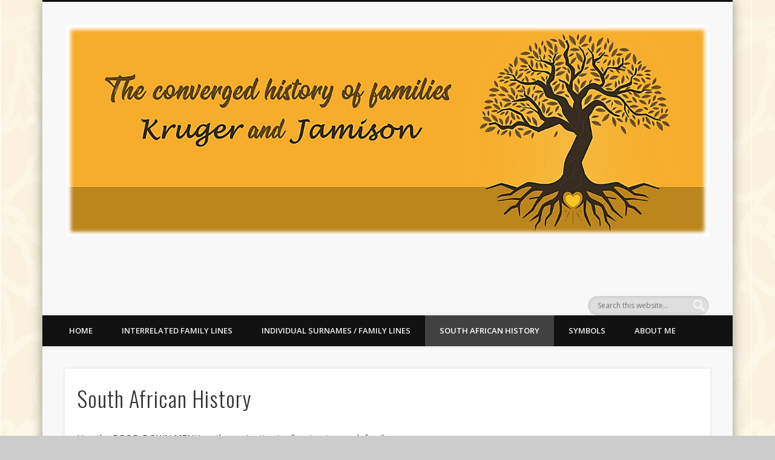

--- FILE ---
content_type: text/html; charset=UTF-8
request_url: https://altathegenealogist.org.za/home/history-overview/
body_size: 9766
content:
<!DOCTYPE html>
<html lang="en-ZA">
<head>
<meta charset="UTF-8" />
<meta name="viewport" content="width=device-width, initial-scale=1.0" />
<link rel="profile" href="http://gmpg.org/xfn/11" />
<link rel="pingback" href="https://altathegenealogist.org.za/xmlrpc.php" />
<title>South African History &#8211; Kruger/Jamison converged family history</title>
<meta name='robots' content='max-image-preview:large' />
<link rel="alternate" type="application/rss+xml" title="Kruger/Jamison converged family history &raquo; Feed" href="https://altathegenealogist.org.za/feed/" />
<link rel="alternate" type="application/rss+xml" title="Kruger/Jamison converged family history &raquo; Comments Feed" href="https://altathegenealogist.org.za/comments/feed/" />
<link rel="alternate" title="oEmbed (JSON)" type="application/json+oembed" href="https://altathegenealogist.org.za/wp-json/oembed/1.0/embed?url=https%3A%2F%2Faltathegenealogist.org.za%2Fhome%2Fhistory-overview%2F" />
<link rel="alternate" title="oEmbed (XML)" type="text/xml+oembed" href="https://altathegenealogist.org.za/wp-json/oembed/1.0/embed?url=https%3A%2F%2Faltathegenealogist.org.za%2Fhome%2Fhistory-overview%2F&#038;format=xml" />
<style id='wp-img-auto-sizes-contain-inline-css' type='text/css'>
img:is([sizes=auto i],[sizes^="auto," i]){contain-intrinsic-size:3000px 1500px}
/*# sourceURL=wp-img-auto-sizes-contain-inline-css */
</style>
<style id='wp-emoji-styles-inline-css' type='text/css'>

	img.wp-smiley, img.emoji {
		display: inline !important;
		border: none !important;
		box-shadow: none !important;
		height: 1em !important;
		width: 1em !important;
		margin: 0 0.07em !important;
		vertical-align: -0.1em !important;
		background: none !important;
		padding: 0 !important;
	}
/*# sourceURL=wp-emoji-styles-inline-css */
</style>
<style id='wp-block-library-inline-css' type='text/css'>
:root{--wp-block-synced-color:#7a00df;--wp-block-synced-color--rgb:122,0,223;--wp-bound-block-color:var(--wp-block-synced-color);--wp-editor-canvas-background:#ddd;--wp-admin-theme-color:#007cba;--wp-admin-theme-color--rgb:0,124,186;--wp-admin-theme-color-darker-10:#006ba1;--wp-admin-theme-color-darker-10--rgb:0,107,160.5;--wp-admin-theme-color-darker-20:#005a87;--wp-admin-theme-color-darker-20--rgb:0,90,135;--wp-admin-border-width-focus:2px}@media (min-resolution:192dpi){:root{--wp-admin-border-width-focus:1.5px}}.wp-element-button{cursor:pointer}:root .has-very-light-gray-background-color{background-color:#eee}:root .has-very-dark-gray-background-color{background-color:#313131}:root .has-very-light-gray-color{color:#eee}:root .has-very-dark-gray-color{color:#313131}:root .has-vivid-green-cyan-to-vivid-cyan-blue-gradient-background{background:linear-gradient(135deg,#00d084,#0693e3)}:root .has-purple-crush-gradient-background{background:linear-gradient(135deg,#34e2e4,#4721fb 50%,#ab1dfe)}:root .has-hazy-dawn-gradient-background{background:linear-gradient(135deg,#faaca8,#dad0ec)}:root .has-subdued-olive-gradient-background{background:linear-gradient(135deg,#fafae1,#67a671)}:root .has-atomic-cream-gradient-background{background:linear-gradient(135deg,#fdd79a,#004a59)}:root .has-nightshade-gradient-background{background:linear-gradient(135deg,#330968,#31cdcf)}:root .has-midnight-gradient-background{background:linear-gradient(135deg,#020381,#2874fc)}:root{--wp--preset--font-size--normal:16px;--wp--preset--font-size--huge:42px}.has-regular-font-size{font-size:1em}.has-larger-font-size{font-size:2.625em}.has-normal-font-size{font-size:var(--wp--preset--font-size--normal)}.has-huge-font-size{font-size:var(--wp--preset--font-size--huge)}.has-text-align-center{text-align:center}.has-text-align-left{text-align:left}.has-text-align-right{text-align:right}.has-fit-text{white-space:nowrap!important}#end-resizable-editor-section{display:none}.aligncenter{clear:both}.items-justified-left{justify-content:flex-start}.items-justified-center{justify-content:center}.items-justified-right{justify-content:flex-end}.items-justified-space-between{justify-content:space-between}.screen-reader-text{border:0;clip-path:inset(50%);height:1px;margin:-1px;overflow:hidden;padding:0;position:absolute;width:1px;word-wrap:normal!important}.screen-reader-text:focus{background-color:#ddd;clip-path:none;color:#444;display:block;font-size:1em;height:auto;left:5px;line-height:normal;padding:15px 23px 14px;text-decoration:none;top:5px;width:auto;z-index:100000}html :where(.has-border-color){border-style:solid}html :where([style*=border-top-color]){border-top-style:solid}html :where([style*=border-right-color]){border-right-style:solid}html :where([style*=border-bottom-color]){border-bottom-style:solid}html :where([style*=border-left-color]){border-left-style:solid}html :where([style*=border-width]){border-style:solid}html :where([style*=border-top-width]){border-top-style:solid}html :where([style*=border-right-width]){border-right-style:solid}html :where([style*=border-bottom-width]){border-bottom-style:solid}html :where([style*=border-left-width]){border-left-style:solid}html :where(img[class*=wp-image-]){height:auto;max-width:100%}:where(figure){margin:0 0 1em}html :where(.is-position-sticky){--wp-admin--admin-bar--position-offset:var(--wp-admin--admin-bar--height,0px)}@media screen and (max-width:600px){html :where(.is-position-sticky){--wp-admin--admin-bar--position-offset:0px}}

/*# sourceURL=wp-block-library-inline-css */
</style><style id='global-styles-inline-css' type='text/css'>
:root{--wp--preset--aspect-ratio--square: 1;--wp--preset--aspect-ratio--4-3: 4/3;--wp--preset--aspect-ratio--3-4: 3/4;--wp--preset--aspect-ratio--3-2: 3/2;--wp--preset--aspect-ratio--2-3: 2/3;--wp--preset--aspect-ratio--16-9: 16/9;--wp--preset--aspect-ratio--9-16: 9/16;--wp--preset--color--black: #000000;--wp--preset--color--cyan-bluish-gray: #abb8c3;--wp--preset--color--white: #ffffff;--wp--preset--color--pale-pink: #f78da7;--wp--preset--color--vivid-red: #cf2e2e;--wp--preset--color--luminous-vivid-orange: #ff6900;--wp--preset--color--luminous-vivid-amber: #fcb900;--wp--preset--color--light-green-cyan: #7bdcb5;--wp--preset--color--vivid-green-cyan: #00d084;--wp--preset--color--pale-cyan-blue: #8ed1fc;--wp--preset--color--vivid-cyan-blue: #0693e3;--wp--preset--color--vivid-purple: #9b51e0;--wp--preset--gradient--vivid-cyan-blue-to-vivid-purple: linear-gradient(135deg,rgb(6,147,227) 0%,rgb(155,81,224) 100%);--wp--preset--gradient--light-green-cyan-to-vivid-green-cyan: linear-gradient(135deg,rgb(122,220,180) 0%,rgb(0,208,130) 100%);--wp--preset--gradient--luminous-vivid-amber-to-luminous-vivid-orange: linear-gradient(135deg,rgb(252,185,0) 0%,rgb(255,105,0) 100%);--wp--preset--gradient--luminous-vivid-orange-to-vivid-red: linear-gradient(135deg,rgb(255,105,0) 0%,rgb(207,46,46) 100%);--wp--preset--gradient--very-light-gray-to-cyan-bluish-gray: linear-gradient(135deg,rgb(238,238,238) 0%,rgb(169,184,195) 100%);--wp--preset--gradient--cool-to-warm-spectrum: linear-gradient(135deg,rgb(74,234,220) 0%,rgb(151,120,209) 20%,rgb(207,42,186) 40%,rgb(238,44,130) 60%,rgb(251,105,98) 80%,rgb(254,248,76) 100%);--wp--preset--gradient--blush-light-purple: linear-gradient(135deg,rgb(255,206,236) 0%,rgb(152,150,240) 100%);--wp--preset--gradient--blush-bordeaux: linear-gradient(135deg,rgb(254,205,165) 0%,rgb(254,45,45) 50%,rgb(107,0,62) 100%);--wp--preset--gradient--luminous-dusk: linear-gradient(135deg,rgb(255,203,112) 0%,rgb(199,81,192) 50%,rgb(65,88,208) 100%);--wp--preset--gradient--pale-ocean: linear-gradient(135deg,rgb(255,245,203) 0%,rgb(182,227,212) 50%,rgb(51,167,181) 100%);--wp--preset--gradient--electric-grass: linear-gradient(135deg,rgb(202,248,128) 0%,rgb(113,206,126) 100%);--wp--preset--gradient--midnight: linear-gradient(135deg,rgb(2,3,129) 0%,rgb(40,116,252) 100%);--wp--preset--font-size--small: 13px;--wp--preset--font-size--medium: 20px;--wp--preset--font-size--large: 36px;--wp--preset--font-size--x-large: 42px;--wp--preset--spacing--20: 0.44rem;--wp--preset--spacing--30: 0.67rem;--wp--preset--spacing--40: 1rem;--wp--preset--spacing--50: 1.5rem;--wp--preset--spacing--60: 2.25rem;--wp--preset--spacing--70: 3.38rem;--wp--preset--spacing--80: 5.06rem;--wp--preset--shadow--natural: 6px 6px 9px rgba(0, 0, 0, 0.2);--wp--preset--shadow--deep: 12px 12px 50px rgba(0, 0, 0, 0.4);--wp--preset--shadow--sharp: 6px 6px 0px rgba(0, 0, 0, 0.2);--wp--preset--shadow--outlined: 6px 6px 0px -3px rgb(255, 255, 255), 6px 6px rgb(0, 0, 0);--wp--preset--shadow--crisp: 6px 6px 0px rgb(0, 0, 0);}:where(.is-layout-flex){gap: 0.5em;}:where(.is-layout-grid){gap: 0.5em;}body .is-layout-flex{display: flex;}.is-layout-flex{flex-wrap: wrap;align-items: center;}.is-layout-flex > :is(*, div){margin: 0;}body .is-layout-grid{display: grid;}.is-layout-grid > :is(*, div){margin: 0;}:where(.wp-block-columns.is-layout-flex){gap: 2em;}:where(.wp-block-columns.is-layout-grid){gap: 2em;}:where(.wp-block-post-template.is-layout-flex){gap: 1.25em;}:where(.wp-block-post-template.is-layout-grid){gap: 1.25em;}.has-black-color{color: var(--wp--preset--color--black) !important;}.has-cyan-bluish-gray-color{color: var(--wp--preset--color--cyan-bluish-gray) !important;}.has-white-color{color: var(--wp--preset--color--white) !important;}.has-pale-pink-color{color: var(--wp--preset--color--pale-pink) !important;}.has-vivid-red-color{color: var(--wp--preset--color--vivid-red) !important;}.has-luminous-vivid-orange-color{color: var(--wp--preset--color--luminous-vivid-orange) !important;}.has-luminous-vivid-amber-color{color: var(--wp--preset--color--luminous-vivid-amber) !important;}.has-light-green-cyan-color{color: var(--wp--preset--color--light-green-cyan) !important;}.has-vivid-green-cyan-color{color: var(--wp--preset--color--vivid-green-cyan) !important;}.has-pale-cyan-blue-color{color: var(--wp--preset--color--pale-cyan-blue) !important;}.has-vivid-cyan-blue-color{color: var(--wp--preset--color--vivid-cyan-blue) !important;}.has-vivid-purple-color{color: var(--wp--preset--color--vivid-purple) !important;}.has-black-background-color{background-color: var(--wp--preset--color--black) !important;}.has-cyan-bluish-gray-background-color{background-color: var(--wp--preset--color--cyan-bluish-gray) !important;}.has-white-background-color{background-color: var(--wp--preset--color--white) !important;}.has-pale-pink-background-color{background-color: var(--wp--preset--color--pale-pink) !important;}.has-vivid-red-background-color{background-color: var(--wp--preset--color--vivid-red) !important;}.has-luminous-vivid-orange-background-color{background-color: var(--wp--preset--color--luminous-vivid-orange) !important;}.has-luminous-vivid-amber-background-color{background-color: var(--wp--preset--color--luminous-vivid-amber) !important;}.has-light-green-cyan-background-color{background-color: var(--wp--preset--color--light-green-cyan) !important;}.has-vivid-green-cyan-background-color{background-color: var(--wp--preset--color--vivid-green-cyan) !important;}.has-pale-cyan-blue-background-color{background-color: var(--wp--preset--color--pale-cyan-blue) !important;}.has-vivid-cyan-blue-background-color{background-color: var(--wp--preset--color--vivid-cyan-blue) !important;}.has-vivid-purple-background-color{background-color: var(--wp--preset--color--vivid-purple) !important;}.has-black-border-color{border-color: var(--wp--preset--color--black) !important;}.has-cyan-bluish-gray-border-color{border-color: var(--wp--preset--color--cyan-bluish-gray) !important;}.has-white-border-color{border-color: var(--wp--preset--color--white) !important;}.has-pale-pink-border-color{border-color: var(--wp--preset--color--pale-pink) !important;}.has-vivid-red-border-color{border-color: var(--wp--preset--color--vivid-red) !important;}.has-luminous-vivid-orange-border-color{border-color: var(--wp--preset--color--luminous-vivid-orange) !important;}.has-luminous-vivid-amber-border-color{border-color: var(--wp--preset--color--luminous-vivid-amber) !important;}.has-light-green-cyan-border-color{border-color: var(--wp--preset--color--light-green-cyan) !important;}.has-vivid-green-cyan-border-color{border-color: var(--wp--preset--color--vivid-green-cyan) !important;}.has-pale-cyan-blue-border-color{border-color: var(--wp--preset--color--pale-cyan-blue) !important;}.has-vivid-cyan-blue-border-color{border-color: var(--wp--preset--color--vivid-cyan-blue) !important;}.has-vivid-purple-border-color{border-color: var(--wp--preset--color--vivid-purple) !important;}.has-vivid-cyan-blue-to-vivid-purple-gradient-background{background: var(--wp--preset--gradient--vivid-cyan-blue-to-vivid-purple) !important;}.has-light-green-cyan-to-vivid-green-cyan-gradient-background{background: var(--wp--preset--gradient--light-green-cyan-to-vivid-green-cyan) !important;}.has-luminous-vivid-amber-to-luminous-vivid-orange-gradient-background{background: var(--wp--preset--gradient--luminous-vivid-amber-to-luminous-vivid-orange) !important;}.has-luminous-vivid-orange-to-vivid-red-gradient-background{background: var(--wp--preset--gradient--luminous-vivid-orange-to-vivid-red) !important;}.has-very-light-gray-to-cyan-bluish-gray-gradient-background{background: var(--wp--preset--gradient--very-light-gray-to-cyan-bluish-gray) !important;}.has-cool-to-warm-spectrum-gradient-background{background: var(--wp--preset--gradient--cool-to-warm-spectrum) !important;}.has-blush-light-purple-gradient-background{background: var(--wp--preset--gradient--blush-light-purple) !important;}.has-blush-bordeaux-gradient-background{background: var(--wp--preset--gradient--blush-bordeaux) !important;}.has-luminous-dusk-gradient-background{background: var(--wp--preset--gradient--luminous-dusk) !important;}.has-pale-ocean-gradient-background{background: var(--wp--preset--gradient--pale-ocean) !important;}.has-electric-grass-gradient-background{background: var(--wp--preset--gradient--electric-grass) !important;}.has-midnight-gradient-background{background: var(--wp--preset--gradient--midnight) !important;}.has-small-font-size{font-size: var(--wp--preset--font-size--small) !important;}.has-medium-font-size{font-size: var(--wp--preset--font-size--medium) !important;}.has-large-font-size{font-size: var(--wp--preset--font-size--large) !important;}.has-x-large-font-size{font-size: var(--wp--preset--font-size--x-large) !important;}
/*# sourceURL=global-styles-inline-css */
</style>

<style id='classic-theme-styles-inline-css' type='text/css'>
/*! This file is auto-generated */
.wp-block-button__link{color:#fff;background-color:#32373c;border-radius:9999px;box-shadow:none;text-decoration:none;padding:calc(.667em + 2px) calc(1.333em + 2px);font-size:1.125em}.wp-block-file__button{background:#32373c;color:#fff;text-decoration:none}
/*# sourceURL=/wp-includes/css/classic-themes.min.css */
</style>
<link rel='stylesheet' id='pinboard-web-font-css' href='https://fonts.googleapis.com/css?family=Open+Sans:300,300italic,regular,italic,600,600italic|Oswald:300,300italic,regular,italic,600,600italic&#038;subset=latin' type='text/css' media='all' />
<link rel='stylesheet' id='pinboard-css' href='https://altathegenealogist.org.za/wp-content/themes/pinboard/style.css' type='text/css' media='all' />
<link rel='stylesheet' id='colorbox-css' href='https://altathegenealogist.org.za/wp-content/themes/pinboard/styles/colorbox.css' type='text/css' media='all' />
	<!--[if lt IE 9]>
	<script src="https://altathegenealogist.org.za/wp-content/themes/pinboard/scripts/html5.js" type="text/javascript"></script>
	<![endif]-->
<script type="text/javascript" src="https://altathegenealogist.org.za/wp-content/themes/pinboard/scripts/ios-orientationchange-fix.js" id="ios-orientationchange-fix-js"></script>
<script type="text/javascript" src="https://altathegenealogist.org.za/wp-includes/js/jquery/jquery.min.js?ver=3.7.1" id="jquery-core-js"></script>
<script type="text/javascript" src="https://altathegenealogist.org.za/wp-includes/js/jquery/jquery-migrate.min.js?ver=3.4.1" id="jquery-migrate-js"></script>
<script type="text/javascript" src="https://altathegenealogist.org.za/wp-content/themes/pinboard/scripts/jquery.flexslider-min.js" id="flexslider-js"></script>
<script type="text/javascript" src="https://altathegenealogist.org.za/wp-content/themes/pinboard/scripts/jquery.fitvids.js" id="fitvids-js"></script>
<script type="text/javascript" src="https://altathegenealogist.org.za/wp-content/themes/pinboard/scripts/jquery.colorbox-min.js" id="colorbox-js"></script>
<link rel="https://api.w.org/" href="https://altathegenealogist.org.za/wp-json/" /><link rel="alternate" title="JSON" type="application/json" href="https://altathegenealogist.org.za/wp-json/wp/v2/pages/15371" /><link rel="EditURI" type="application/rsd+xml" title="RSD" href="https://altathegenealogist.org.za/xmlrpc.php?rsd" />
<meta name="generator" content="WordPress 6.9" />
<link rel="canonical" href="https://altathegenealogist.org.za/home/history-overview/" />
<link rel='shortlink' href='https://altathegenealogist.org.za/?p=15371' />
<script>
/* <![CDATA[ */
	jQuery(window).load(function() {
			});
	jQuery(document).ready(function($) {
		$('#access .menu > li > a').each(function() {
			var title = $(this).attr('title');
			if(typeof title !== 'undefined' && title !== false) {
				$(this).append('<br /> <span>'+title+'</span>');
				$(this).removeAttr('title');
			}
		});
		function pinboard_move_elements(container) {
			if( container.hasClass('onecol') ) {
				var thumb = $('.entry-thumbnail', container);
				if('undefined' !== typeof thumb)
					$('.entry-container', container).before(thumb);
				var video = $('.entry-attachment', container);
				if('undefined' !== typeof video)
					$('.entry-container', container).before(video);
				var gallery = $('.post-gallery', container);
				if('undefined' !== typeof gallery)
					$('.entry-container', container).before(gallery);
				var meta = $('.entry-meta', container);
				if('undefined' !== typeof meta)
					$('.entry-container', container).after(meta);
			}
		}
		function pinboard_restore_elements(container) {
			if( container.hasClass('onecol') ) {
				var thumb = $('.entry-thumbnail', container);
				if('undefined' !== typeof thumb)
					$('.entry-header', container).after(thumb);
				var video = $('.entry-attachment', container);
				if('undefined' !== typeof video)
					$('.entry-header', container).after(video);
				var gallery = $('.post-gallery', container);
				if('undefined' !== typeof gallery)
					$('.entry-header', container).after(gallery);
				var meta = $('.entry-meta', container);
				if('undefined' !== typeof meta)
					$('.entry-header', container).append(meta);
				else
					$('.entry-header', container).html(meta.html());
			}
		}
		if( ($(window).width() > 960) || ($(document).width() > 960) ) {
			// Viewport is greater than tablet: portrait
		} else {
			$('#content .hentry').each(function() {
				pinboard_move_elements($(this));
			});
		}
		$(window).resize(function() {
			if( ($(window).width() > 960) || ($(document).width() > 960) ) {
									$('.page-template-template-full-width-php #content .hentry, .page-template-template-blog-full-width-php #content .hentry, .page-template-template-blog-four-col-php #content .hentry').each(function() {
						pinboard_restore_elements($(this));
					});
							} else {
				$('#content .hentry').each(function() {
					pinboard_move_elements($(this));
				});
			}
			if( ($(window).width() > 760) || ($(document).width() > 760) ) {
				var maxh = 0;
				$('#access .menu > li > a').each(function() {
					if(parseInt($(this).css('height'))>maxh) {
						maxh = parseInt($(this).css('height'));
					}
				});
				$('#access .menu > li > a').css('height', maxh);
			} else {
				$('#access .menu > li > a').css('height', 'auto');
			}
		});
		if( ($(window).width() > 760) || ($(document).width() > 760) ) {
			var maxh = 0;
			$('#access .menu > li > a').each(function() {
				var title = $(this).attr('title');
				if(typeof title !== 'undefined' && title !== false) {
					$(this).append('<br /> <span>'+title+'</span>');
					$(this).removeAttr('title');
				}
				if(parseInt($(this).css('height'))>maxh) {
					maxh = parseInt($(this).css('height'));
				}
			});
			$('#access .menu > li > a').css('height', maxh);
							$('#access li').mouseenter(function() {
					$(this).children('ul').css('display', 'none').stop(true, true).fadeIn(250).css('display', 'block').children('ul').css('display', 'none');
				});
				$('#access li').mouseleave(function() {
					$(this).children('ul').stop(true, true).fadeOut(250).css('display', 'block');
				});
					} else {
			$('#access li').each(function() {
				if($(this).children('ul').length)
					$(this).append('<span class="drop-down-toggle"><span class="drop-down-arrow"></span></span>');
			});
			$('.drop-down-toggle').click(function() {
				$(this).parent().children('ul').slideToggle(250);
			});
		}
				$('.entry-attachment audio, .entry-attachment video').mediaelementplayer({
			videoWidth: '100%',
			videoHeight: '100%',
			audioWidth: '100%',
			alwaysShowControls: true,
			features: ['playpause','progress','tracks','volume'],
			videoVolume: 'horizontal'
		});
		$(".entry-attachment, .entry-content").fitVids({ customSelector: "iframe[src*='wordpress.tv'], iframe[src*='www.dailymotion.com'], iframe[src*='blip.tv'], iframe[src*='www.viddler.com']"});
	});
	jQuery(window).load(function() {
					jQuery('.entry-content a[href$=".jpg"],.entry-content a[href$=".jpeg"],.entry-content a[href$=".png"],.entry-content a[href$=".gif"],a.colorbox').colorbox({
				maxWidth: '100%',
				maxHeight: '100%',
			});
			});
/* ]]> */
</script>
<style type="text/css">
			#header input#s {
			width:168px;
			box-shadow:inset 1px 1px 5px 1px rgba(0, 0, 0, .1);
			text-indent: 0;
		}
																																											</style>
<style type="text/css">
	#site-title .home,
	#site-description {
		position:absolute !important;
		clip:rect(1px, 1px, 1px, 1px);
	}
</style>
<style type="text/css" id="custom-background-css">
body.custom-background { background-image: url("https://altathegenealogist.org.za/wp/wp-content/uploads/2017/01/image001.jpg"); background-position: left top; background-size: auto; background-repeat: repeat; background-attachment: scroll; }
</style>
	</head>

<body class="wp-singular page-template page-template-template-full-width page-template-template-full-width-php page page-id-15371 page-child parent-pageid-10 custom-background wp-theme-pinboard">
	<div id="wrapper">
		<header id="header">
			<div id="site-title">
									<a href="https://altathegenealogist.org.za/" rel="home">
						<img src="https://altathegenealogist.org.za/wp-content/uploads/2022/09/Picture1.png" alt="Kruger/Jamison converged family history" width="1400" height="461" />
					</a>
								<a class="home" href="https://altathegenealogist.org.za/" rel="home">Kruger/Jamison converged family history</a>
			</div>
							<div id="site-description">Kruger/Jamison converged family history</div>
							<form role="search" method="get" id="searchform" action="https://altathegenealogist.org.za/" >
	<input type="text" value="" placeholder="Search this website&#8230;" name="s" id="s" />
	<input type="submit" id="searchsubmit" value="Search" />
</form>				<div class="clear"></div>
			<nav id="access">
				<a class="nav-show" href="#access">Show Navigation</a>
				<a class="nav-hide" href="#nogo">Hide Navigation</a>
				<div class="menu-navigation-toolbar-container"><ul id="menu-navigation-toolbar" class="menu"><li id="menu-item-96" class="menu-item menu-item-type-post_type menu-item-object-page menu-item-home current-page-ancestor current-page-parent menu-item-96"><a href="https://altathegenealogist.org.za/">Home</a></li>
<li id="menu-item-33" class="menu-item menu-item-type-post_type menu-item-object-page menu-item-has-children menu-item-33"><a href="https://altathegenealogist.org.za/interrelated-family-lines/">Interrelated family lines</a>
<ul class="sub-menu">
	<li id="menu-item-151" class="menu-item menu-item-type-post_type menu-item-object-page menu-item-151"><a href="https://altathegenealogist.org.za/?page_id=146">Our AFRIKANER pedigree: Interrelated lines</a></li>
	<li id="menu-item-150" class="menu-item menu-item-type-post_type menu-item-object-page menu-item-150"><a href="https://altathegenealogist.org.za/interrelated-family-lines/interrelated-english-family-lines/">Our ENGLISH pedigree: Interrelated lines</a></li>
</ul>
</li>
<li id="menu-item-836" class="menu-item menu-item-type-post_type menu-item-object-page menu-item-has-children menu-item-836"><a href="https://altathegenealogist.org.za/individual-surnames-family-lines/">Individual surnames / family lines</a>
<ul class="sub-menu">
	<li id="menu-item-94" class="menu-item menu-item-type-post_type menu-item-object-page menu-item-94"><a href="https://altathegenealogist.org.za/individual-surnames-family-lines/bekker/">Bekker</a></li>
	<li id="menu-item-4321" class="menu-item menu-item-type-post_type menu-item-object-page menu-item-4321"><a href="https://altathegenealogist.org.za/individual-surnames-family-lines/brandreth/">Brandreth</a></li>
	<li id="menu-item-76" class="menu-item menu-item-type-post_type menu-item-object-page menu-item-76"><a href="https://altathegenealogist.org.za/individual-surnames-family-lines/cloete/">Cloete</a></li>
	<li id="menu-item-75" class="menu-item menu-item-type-post_type menu-item-object-page menu-item-75"><a href="https://altathegenealogist.org.za/individual-surnames-family-lines/coetzee/">Coetzer</a></li>
	<li id="menu-item-79" class="menu-item menu-item-type-post_type menu-item-object-page menu-item-79"><a href="https://altathegenealogist.org.za/individual-surnames-family-lines/de-jager/">De Jager</a></li>
	<li id="menu-item-95" class="menu-item menu-item-type-post_type menu-item-object-page menu-item-95"><a href="https://altathegenealogist.org.za/individual-surnames-family-lines/de-klerk/">De Klerk</a></li>
	<li id="menu-item-93" class="menu-item menu-item-type-post_type menu-item-object-page menu-item-93"><a href="https://altathegenealogist.org.za/individual-surnames-family-lines/eksteen/">Eksteen</a></li>
	<li id="menu-item-666" class="menu-item menu-item-type-post_type menu-item-object-page menu-item-666"><a href="https://altathegenealogist.org.za/individual-surnames-family-lines/green/">Green</a></li>
	<li id="menu-item-145" class="menu-item menu-item-type-post_type menu-item-object-page menu-item-145"><a href="https://altathegenealogist.org.za/individual-surnames-family-lines/heyworth/">Heyworth</a></li>
	<li id="menu-item-144" class="menu-item menu-item-type-post_type menu-item-object-page menu-item-144"><a href="https://altathegenealogist.org.za/individual-surnames-family-lines/jamison/">Jamison</a></li>
	<li id="menu-item-3750" class="menu-item menu-item-type-post_type menu-item-object-page menu-item-3750"><a href="https://altathegenealogist.org.za/individual-surnames-family-lines/jansen-van-galen/">Jansen van Galen</a></li>
	<li id="menu-item-92" class="menu-item menu-item-type-post_type menu-item-object-page menu-item-92"><a href="https://altathegenealogist.org.za/individual-surnames-family-lines/jordaan/">Jordaan</a></li>
	<li id="menu-item-91" class="menu-item menu-item-type-post_type menu-item-object-page menu-item-91"><a href="https://altathegenealogist.org.za/individual-surnames-family-lines/kruger/">Kruger</a></li>
	<li id="menu-item-16487" class="menu-item menu-item-type-post_type menu-item-object-page menu-item-has-children menu-item-16487"><a href="https://altathegenealogist.org.za/individual-surnames-family-lines/lewis/">Lewis</a>
	<ul class="sub-menu">
		<li id="menu-item-16485" class="menu-item menu-item-type-post_type menu-item-object-page menu-item-16485"><a href="https://altathegenealogist.org.za/individual-surnames-family-lines/joseph-johannes-lewis-1820-1908/">Joseph Johannes Lewis (1820 – 1908)</a></li>
	</ul>
</li>
	<li id="menu-item-117" class="menu-item menu-item-type-post_type menu-item-object-page menu-item-117"><a href="https://altathegenealogist.org.za/individual-surnames-family-lines/meyer/">Meyer</a></li>
	<li id="menu-item-1243" class="menu-item menu-item-type-post_type menu-item-object-page menu-item-1243"><a href="https://altathegenealogist.org.za/individual-surnames-family-lines/mortimer/">Mortimer</a></li>
	<li id="menu-item-118" class="menu-item menu-item-type-post_type menu-item-object-page menu-item-118"><a href="https://altathegenealogist.org.za/individual-surnames-family-lines/munnik/">Munnik</a></li>
	<li id="menu-item-119" class="menu-item menu-item-type-post_type menu-item-object-page menu-item-119"><a href="https://altathegenealogist.org.za/individual-surnames-family-lines/rossouw/">Rossouw</a></li>
	<li id="menu-item-142" class="menu-item menu-item-type-post_type menu-item-object-page menu-item-142"><a href="https://altathegenealogist.org.za/individual-surnames-family-lines/rowlinson/">Rowlinson</a></li>
	<li id="menu-item-120" class="menu-item menu-item-type-post_type menu-item-object-page menu-item-120"><a href="https://altathegenealogist.org.za/individual-surnames-family-lines/senekal/">Senekal</a></li>
	<li id="menu-item-1571" class="menu-item menu-item-type-post_type menu-item-object-page menu-item-1571"><a href="https://altathegenealogist.org.za/individual-surnames-family-lines/sepp/">Sepp</a></li>
	<li id="menu-item-121" class="menu-item menu-item-type-post_type menu-item-object-page menu-item-121"><a href="https://altathegenealogist.org.za/individual-surnames-family-lines/slabbert/">Slabbert</a></li>
	<li id="menu-item-141" class="menu-item menu-item-type-post_type menu-item-object-page menu-item-141"><a href="https://altathegenealogist.org.za/individual-surnames-family-lines/smorenburg/">Smorenburg</a></li>
	<li id="menu-item-1944" class="menu-item menu-item-type-post_type menu-item-object-page menu-item-1944"><a href="https://altathegenealogist.org.za/individual-surnames-family-lines/stitson/">Stitson</a></li>
	<li id="menu-item-122" class="menu-item menu-item-type-post_type menu-item-object-page menu-item-122"><a href="https://altathegenealogist.org.za/individual-surnames-family-lines/tas/">Tas</a></li>
	<li id="menu-item-123" class="menu-item menu-item-type-post_type menu-item-object-page menu-item-123"><a href="https://altathegenealogist.org.za/individual-surnames-family-lines/van-der-merwe/">Van der Merwe</a></li>
	<li id="menu-item-124" class="menu-item menu-item-type-post_type menu-item-object-page menu-item-124"><a href="https://altathegenealogist.org.za/individual-surnames-family-lines/van-dyk/">Van Dyk</a></li>
	<li id="menu-item-139" class="menu-item menu-item-type-post_type menu-item-object-page menu-item-139"><a href="https://altathegenealogist.org.za/individual-surnames-family-lines/wilson/">Wilson</a></li>
	<li id="menu-item-1142" class="menu-item menu-item-type-post_type menu-item-object-page menu-item-1142"><a href="https://altathegenealogist.org.za/individual-surnames-family-lines/wrigley/">Wrigley</a></li>
</ul>
</li>
<li id="menu-item-15373" class="menu-item menu-item-type-post_type menu-item-object-page current-menu-item page_item page-item-15371 current_page_item menu-item-has-children menu-item-15373"><a href="https://altathegenealogist.org.za/home/history-overview/" aria-current="page">South African History</a>
<ul class="sub-menu">
	<li id="menu-item-9461" class="menu-item menu-item-type-post_type menu-item-object-page menu-item-has-children menu-item-9461"><a href="https://altathegenealogist.org.za/political-history-of-south-africa/">Political History of South Africa</a>
	<ul class="sub-menu">
		<li id="menu-item-171" class="menu-item menu-item-type-post_type menu-item-object-page menu-item-171"><a href="https://altathegenealogist.org.za/?page_id=156">At a glance</a></li>
		<li id="menu-item-170" class="menu-item menu-item-type-post_type menu-item-object-page menu-item-170"><a href="https://altathegenealogist.org.za/political-history-of-south-africa/pre-colonial/">Pre-colonial era</a></li>
		<li id="menu-item-169" class="menu-item menu-item-type-post_type menu-item-object-page menu-item-169"><a href="https://altathegenealogist.org.za/political-history-of-south-africa/colonial-era/">Colonial era</a></li>
		<li id="menu-item-168" class="menu-item menu-item-type-post_type menu-item-object-page menu-item-168"><a href="https://altathegenealogist.org.za/political-history-of-south-africa/semi-colonial-era/">Semi-colonial era</a></li>
		<li id="menu-item-167" class="menu-item menu-item-type-post_type menu-item-object-page menu-item-167"><a href="https://altathegenealogist.org.za/political-history-of-south-africa/independence-era/">Independence era</a></li>
	</ul>
</li>
	<li id="menu-item-13631" class="menu-item menu-item-type-post_type menu-item-object-page menu-item-has-children menu-item-13631"><a href="https://altathegenealogist.org.za/religion-in-south-africa/">Religion in South Africa</a>
	<ul class="sub-menu">
		<li id="menu-item-13632" class="menu-item menu-item-type-post_type menu-item-object-page menu-item-13632"><a href="https://altathegenealogist.org.za/religion-in-south-africa/south-african-church-history-2/">Religious affiliations</a></li>
		<li id="menu-item-13664" class="menu-item menu-item-type-post_type menu-item-object-page menu-item-13664"><a href="https://altathegenealogist.org.za/religion-in-south-africa/afrikaner-sister-churches/">Afrikaner Reformed Churches</a></li>
	</ul>
</li>
</ul>
</li>
<li id="menu-item-584" class="menu-item menu-item-type-post_type menu-item-object-page menu-item-584"><a href="https://altathegenealogist.org.za/symbols/">Symbols</a></li>
<li id="menu-item-46" class="menu-item menu-item-type-post_type menu-item-object-page menu-item-has-children menu-item-46"><a href="https://altathegenealogist.org.za/about-me/">About me</a>
<ul class="sub-menu">
	<li id="menu-item-179" class="menu-item menu-item-type-post_type menu-item-object-page menu-item-179"><a href="https://altathegenealogist.org.za/about-me/contact-me/">Contact me</a></li>
	<li id="menu-item-2212" class="menu-item menu-item-type-post_type menu-item-object-page menu-item-2212"><a href="https://altathegenealogist.org.za/about-me/referencing-my-site/">Referencing my site</a></li>
	<li id="menu-item-180" class="menu-item menu-item-type-post_type menu-item-object-page menu-item-180"><a href="https://altathegenealogist.org.za/about-me/about-me/">Disclaimer</a></li>
	<li id="menu-item-178" class="menu-item menu-item-type-post_type menu-item-object-page menu-item-178"><a href="https://altathegenealogist.org.za/about-me/thank-you/">Thank you</a></li>
</ul>
</li>
</ul></div>				<div class="clear"></div>
			</nav><!-- #access -->
		</header><!-- #header -->	<div id="container">
		<section id="content" class="column onecol">
							<article class="post-15371 page type-page status-publish hentry column onecol" id="post-15371">
					<div class="entry">
						<header class="entry-header">
							<h1 class="entry-title">South African History</h1>
						</header><!-- .entry-header -->
						<div class="entry-content">
							<p>Use the DROP-DOWN MENU on the navigation toolbar to view each family name.</p>
<p>&nbsp;</p>
<p>&nbsp;</p>
<p>&nbsp;</p>
<p>&nbsp;</p>
<p>&nbsp;</p>
<p>&nbsp;</p>
<p>&nbsp;</p>
<p>&nbsp;</p>
<p>&nbsp;</p>
<p>&nbsp;</p>
							<div class="clear"></div>
						</div><!-- .entry-content -->
											</div><!-- .entry -->
					

				</article><!-- .post -->
					</section><!-- #content -->
		<div class="clear"></div>
	</div><!-- #container -->
				<div id="footer">
						<div id="copyright">
				<p class="copyright twocol">© 2026 Kruger/Jamison converged family history</p>
									<p class="credits twocol">
																															Powered by <a href="https://www.onedesigns.com/themes/pinboard" title="Pinboard Theme">Pinboard Theme</a> and <a href="https://wordpress.org/" title="WordPress">WordPress</a>											</p>
								<div class="clear"></div>
			</div><!-- #copyright -->
		</div><!-- #footer -->
	</div><!-- #wrapper -->
<script type="speculationrules">
{"prefetch":[{"source":"document","where":{"and":[{"href_matches":"/*"},{"not":{"href_matches":["/wp-*.php","/wp-admin/*","/wp-content/uploads/*","/wp-content/*","/wp-content/plugins/*","/wp-content/themes/pinboard/*","/*\\?(.+)"]}},{"not":{"selector_matches":"a[rel~=\"nofollow\"]"}},{"not":{"selector_matches":".no-prefetch, .no-prefetch a"}}]},"eagerness":"conservative"}]}
</script>
<script type="text/javascript" id="mediaelement-core-js-before">
/* <![CDATA[ */
var mejsL10n = {"language":"en","strings":{"mejs.download-file":"Download File","mejs.install-flash":"You are using a browser that does not have Flash player enabled or installed. Please turn on your Flash player plugin or download the latest version from https://get.adobe.com/flashplayer/","mejs.fullscreen":"Fullscreen","mejs.play":"Play","mejs.pause":"Pause","mejs.time-slider":"Time Slider","mejs.time-help-text":"Use Left/Right Arrow keys to advance one second, Up/Down arrows to advance ten seconds.","mejs.live-broadcast":"Live Broadcast","mejs.volume-help-text":"Use Up/Down Arrow keys to increase or decrease volume.","mejs.unmute":"Unmute","mejs.mute":"Mute","mejs.volume-slider":"Volume Slider","mejs.video-player":"Video Player","mejs.audio-player":"Audio Player","mejs.captions-subtitles":"Captions/Subtitles","mejs.captions-chapters":"Chapters","mejs.none":"None","mejs.afrikaans":"Afrikaans","mejs.albanian":"Albanian","mejs.arabic":"Arabic","mejs.belarusian":"Belarusian","mejs.bulgarian":"Bulgarian","mejs.catalan":"Catalan","mejs.chinese":"Chinese","mejs.chinese-simplified":"Chinese (Simplified)","mejs.chinese-traditional":"Chinese (Traditional)","mejs.croatian":"Croatian","mejs.czech":"Czech","mejs.danish":"Danish","mejs.dutch":"Dutch","mejs.english":"English","mejs.estonian":"Estonian","mejs.filipino":"Filipino","mejs.finnish":"Finnish","mejs.french":"French","mejs.galician":"Galician","mejs.german":"German","mejs.greek":"Greek","mejs.haitian-creole":"Haitian Creole","mejs.hebrew":"Hebrew","mejs.hindi":"Hindi","mejs.hungarian":"Hungarian","mejs.icelandic":"Icelandic","mejs.indonesian":"Indonesian","mejs.irish":"Irish","mejs.italian":"Italian","mejs.japanese":"Japanese","mejs.korean":"Korean","mejs.latvian":"Latvian","mejs.lithuanian":"Lithuanian","mejs.macedonian":"Macedonian","mejs.malay":"Malay","mejs.maltese":"Maltese","mejs.norwegian":"Norwegian","mejs.persian":"Persian","mejs.polish":"Polish","mejs.portuguese":"Portuguese","mejs.romanian":"Romanian","mejs.russian":"Russian","mejs.serbian":"Serbian","mejs.slovak":"Slovak","mejs.slovenian":"Slovenian","mejs.spanish":"Spanish","mejs.swahili":"Swahili","mejs.swedish":"Swedish","mejs.tagalog":"Tagalog","mejs.thai":"Thai","mejs.turkish":"Turkish","mejs.ukrainian":"Ukrainian","mejs.vietnamese":"Vietnamese","mejs.welsh":"Welsh","mejs.yiddish":"Yiddish"}};
//# sourceURL=mediaelement-core-js-before
/* ]]> */
</script>
<script type="text/javascript" src="https://altathegenealogist.org.za/wp-includes/js/mediaelement/mediaelement-and-player.min.js?ver=4.2.17" id="mediaelement-core-js"></script>
<script type="text/javascript" src="https://altathegenealogist.org.za/wp-includes/js/mediaelement/mediaelement-migrate.min.js?ver=6.9" id="mediaelement-migrate-js"></script>
<script type="text/javascript" id="mediaelement-js-extra">
/* <![CDATA[ */
var _wpmejsSettings = {"pluginPath":"/wp-includes/js/mediaelement/","classPrefix":"mejs-","stretching":"responsive","audioShortcodeLibrary":"mediaelement","videoShortcodeLibrary":"mediaelement"};
//# sourceURL=mediaelement-js-extra
/* ]]> */
</script>
<script type="text/javascript" src="https://altathegenealogist.org.za/wp-includes/js/mediaelement/wp-mediaelement.min.js?ver=6.9" id="wp-mediaelement-js"></script>
<script id="wp-emoji-settings" type="application/json">
{"baseUrl":"https://s.w.org/images/core/emoji/17.0.2/72x72/","ext":".png","svgUrl":"https://s.w.org/images/core/emoji/17.0.2/svg/","svgExt":".svg","source":{"concatemoji":"https://altathegenealogist.org.za/wp-includes/js/wp-emoji-release.min.js?ver=6.9"}}
</script>
<script type="module">
/* <![CDATA[ */
/*! This file is auto-generated */
const a=JSON.parse(document.getElementById("wp-emoji-settings").textContent),o=(window._wpemojiSettings=a,"wpEmojiSettingsSupports"),s=["flag","emoji"];function i(e){try{var t={supportTests:e,timestamp:(new Date).valueOf()};sessionStorage.setItem(o,JSON.stringify(t))}catch(e){}}function c(e,t,n){e.clearRect(0,0,e.canvas.width,e.canvas.height),e.fillText(t,0,0);t=new Uint32Array(e.getImageData(0,0,e.canvas.width,e.canvas.height).data);e.clearRect(0,0,e.canvas.width,e.canvas.height),e.fillText(n,0,0);const a=new Uint32Array(e.getImageData(0,0,e.canvas.width,e.canvas.height).data);return t.every((e,t)=>e===a[t])}function p(e,t){e.clearRect(0,0,e.canvas.width,e.canvas.height),e.fillText(t,0,0);var n=e.getImageData(16,16,1,1);for(let e=0;e<n.data.length;e++)if(0!==n.data[e])return!1;return!0}function u(e,t,n,a){switch(t){case"flag":return n(e,"\ud83c\udff3\ufe0f\u200d\u26a7\ufe0f","\ud83c\udff3\ufe0f\u200b\u26a7\ufe0f")?!1:!n(e,"\ud83c\udde8\ud83c\uddf6","\ud83c\udde8\u200b\ud83c\uddf6")&&!n(e,"\ud83c\udff4\udb40\udc67\udb40\udc62\udb40\udc65\udb40\udc6e\udb40\udc67\udb40\udc7f","\ud83c\udff4\u200b\udb40\udc67\u200b\udb40\udc62\u200b\udb40\udc65\u200b\udb40\udc6e\u200b\udb40\udc67\u200b\udb40\udc7f");case"emoji":return!a(e,"\ud83e\u1fac8")}return!1}function f(e,t,n,a){let r;const o=(r="undefined"!=typeof WorkerGlobalScope&&self instanceof WorkerGlobalScope?new OffscreenCanvas(300,150):document.createElement("canvas")).getContext("2d",{willReadFrequently:!0}),s=(o.textBaseline="top",o.font="600 32px Arial",{});return e.forEach(e=>{s[e]=t(o,e,n,a)}),s}function r(e){var t=document.createElement("script");t.src=e,t.defer=!0,document.head.appendChild(t)}a.supports={everything:!0,everythingExceptFlag:!0},new Promise(t=>{let n=function(){try{var e=JSON.parse(sessionStorage.getItem(o));if("object"==typeof e&&"number"==typeof e.timestamp&&(new Date).valueOf()<e.timestamp+604800&&"object"==typeof e.supportTests)return e.supportTests}catch(e){}return null}();if(!n){if("undefined"!=typeof Worker&&"undefined"!=typeof OffscreenCanvas&&"undefined"!=typeof URL&&URL.createObjectURL&&"undefined"!=typeof Blob)try{var e="postMessage("+f.toString()+"("+[JSON.stringify(s),u.toString(),c.toString(),p.toString()].join(",")+"));",a=new Blob([e],{type:"text/javascript"});const r=new Worker(URL.createObjectURL(a),{name:"wpTestEmojiSupports"});return void(r.onmessage=e=>{i(n=e.data),r.terminate(),t(n)})}catch(e){}i(n=f(s,u,c,p))}t(n)}).then(e=>{for(const n in e)a.supports[n]=e[n],a.supports.everything=a.supports.everything&&a.supports[n],"flag"!==n&&(a.supports.everythingExceptFlag=a.supports.everythingExceptFlag&&a.supports[n]);var t;a.supports.everythingExceptFlag=a.supports.everythingExceptFlag&&!a.supports.flag,a.supports.everything||((t=a.source||{}).concatemoji?r(t.concatemoji):t.wpemoji&&t.twemoji&&(r(t.twemoji),r(t.wpemoji)))});
//# sourceURL=https://altathegenealogist.org.za/wp-includes/js/wp-emoji-loader.min.js
/* ]]> */
</script>
</body>
</html>